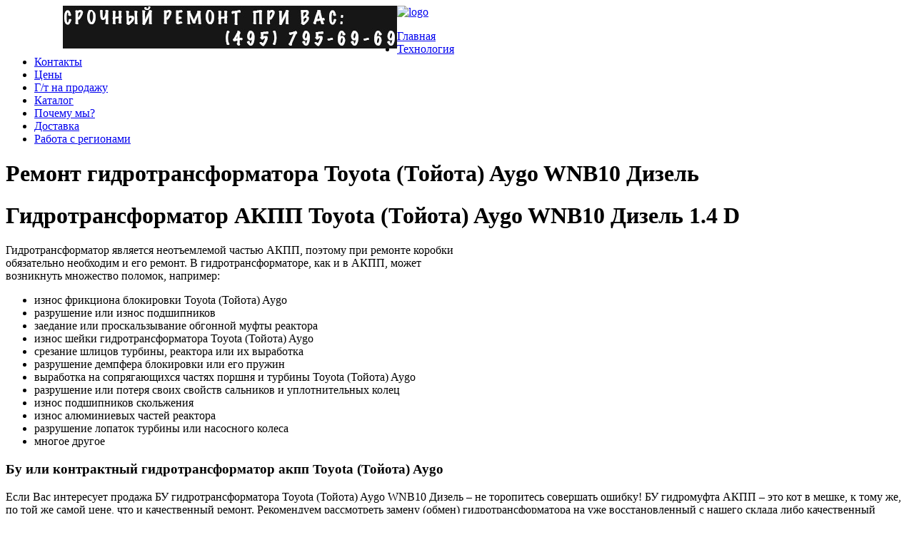

--- FILE ---
content_type: text/html; charset=UTF-8
request_url: https://gidrotor.ru/toyota/remont-gidrotransformatora-toyota-tojota-aygo-wnb10-dizel/
body_size: 7934
content:
<!DOCTYPE html PUBLIC "-//W3C//DTD XHTML 1.0 Transitional//EN" "http://www.w3.org/TR/xhtml1/DTD/xhtml1-transitional.dtd">
<html xmlns="http://www.w3.org/1999/xhtml" lang="ru-RU">
<head profile="http://gmpg.org/xfn/11">
<meta http-equiv="Content-Type" content="text/html; charset=UTF-8" />
<meta name='yandex-verification' content='7ad7ad7b8d96fa5c' />
<meta name="keywords" content="ремонт гидротрансформатора акпп, ремонт гидротрансформаторов, купить гидротрансформатор, ремонт гидромуфт, ремонт гидромуфты, ремонт бубликов" />
<title>Ремонт гидротрансформатора АКПП Toyota (Тойота) Aygo WNB10 Дизель цена от 2500р замены бублика. | GidroTor</title>
 
 

<!-- All in One SEO Pack 2.3.11.4 by Michael Torbert of Semper Fi Web Design[529,609] -->
<meta name="description"  content="Осуществляем ремонт гидротрансформатора АКПП Toyota (Тойота) Aygo WNB10 Дизель от 2500р по всей России!" />

<link rel="canonical" href="https://gidrotor.ru/toyota/remont-gidrotransformatora-toyota-tojota-aygo-wnb10-dizel/" />
<!-- /all in one seo pack -->
<link rel='dns-prefetch' href='//s.w.org' />
		<script type="text/javascript">
			window._wpemojiSettings = {"baseUrl":"https:\/\/s.w.org\/images\/core\/emoji\/2.2.1\/72x72\/","ext":".png","svgUrl":"https:\/\/s.w.org\/images\/core\/emoji\/2.2.1\/svg\/","svgExt":".svg","source":{"concatemoji":"https:\/\/gidrotor.ru\/wp-includes\/js\/wp-emoji-release.min.js?ver=4.7.23"}};
			!function(t,a,e){var r,n,i,o=a.createElement("canvas"),l=o.getContext&&o.getContext("2d");function c(t){var e=a.createElement("script");e.src=t,e.defer=e.type="text/javascript",a.getElementsByTagName("head")[0].appendChild(e)}for(i=Array("flag","emoji4"),e.supports={everything:!0,everythingExceptFlag:!0},n=0;n<i.length;n++)e.supports[i[n]]=function(t){var e,a=String.fromCharCode;if(!l||!l.fillText)return!1;switch(l.clearRect(0,0,o.width,o.height),l.textBaseline="top",l.font="600 32px Arial",t){case"flag":return(l.fillText(a(55356,56826,55356,56819),0,0),o.toDataURL().length<3e3)?!1:(l.clearRect(0,0,o.width,o.height),l.fillText(a(55356,57331,65039,8205,55356,57096),0,0),e=o.toDataURL(),l.clearRect(0,0,o.width,o.height),l.fillText(a(55356,57331,55356,57096),0,0),e!==o.toDataURL());case"emoji4":return l.fillText(a(55357,56425,55356,57341,8205,55357,56507),0,0),e=o.toDataURL(),l.clearRect(0,0,o.width,o.height),l.fillText(a(55357,56425,55356,57341,55357,56507),0,0),e!==o.toDataURL()}return!1}(i[n]),e.supports.everything=e.supports.everything&&e.supports[i[n]],"flag"!==i[n]&&(e.supports.everythingExceptFlag=e.supports.everythingExceptFlag&&e.supports[i[n]]);e.supports.everythingExceptFlag=e.supports.everythingExceptFlag&&!e.supports.flag,e.DOMReady=!1,e.readyCallback=function(){e.DOMReady=!0},e.supports.everything||(r=function(){e.readyCallback()},a.addEventListener?(a.addEventListener("DOMContentLoaded",r,!1),t.addEventListener("load",r,!1)):(t.attachEvent("onload",r),a.attachEvent("onreadystatechange",function(){"complete"===a.readyState&&e.readyCallback()})),(r=e.source||{}).concatemoji?c(r.concatemoji):r.wpemoji&&r.twemoji&&(c(r.twemoji),c(r.wpemoji)))}(window,document,window._wpemojiSettings);
		</script>
		<style type="text/css">
img.wp-smiley,
img.emoji {
	display: inline !important;
	border: none !important;
	box-shadow: none !important;
	height: 1em !important;
	width: 1em !important;
	margin: 0 .07em !important;
	vertical-align: -0.1em !important;
	background: none !important;
	padding: 0 !important;
}
</style>
<link rel='stylesheet' id='riw-override-css-css'  href='https://gidrotor.ru/wp-content/plugins/rotating-image-widget/includes/riw.css?ver=1.0' type='text/css' media='screen' />
<link rel='stylesheet' id='batch_css-css'  href='https://gidrotor.ru/wp-content/plugins/batchmove/css/batch.css?ver=4.7.23' type='text/css' media='all' />
<link rel='stylesheet' id='wp-pagenavi-css'  href='https://gidrotor.ru/wp-content/plugins/wp-pagenavi/pagenavi-css.css?ver=2.70' type='text/css' media='all' />
<script type='text/javascript' src='https://ajax.googleapis.com/ajax/libs/prototype/1.7.1.0/prototype.js?ver=1.7.1'></script>
<script type='text/javascript' src='https://ajax.googleapis.com/ajax/libs/scriptaculous/1.9.0/scriptaculous.js?ver=1.9.0'></script>
<script type='text/javascript' src='https://ajax.googleapis.com/ajax/libs/scriptaculous/1.9.0/effects.js?ver=1.9.0'></script>
<script type='text/javascript' src='https://gidrotor.ru/wp-content/plugins/lightbox-2/lightbox.js?ver=1.8'></script>
<script type='text/javascript' src='https://gidrotor.ru/wp-includes/js/jquery/jquery.js?ver=1.12.4'></script>
<script type='text/javascript' src='https://gidrotor.ru/wp-includes/js/jquery/jquery-migrate.min.js?ver=1.4.1'></script>
<script type='text/javascript' src='https://gidrotor.ru/wp-content/plugins/batchmove/js/batch.js?ver=4.7.23'></script>
<link rel='https://api.w.org/' href='https://gidrotor.ru/wp-json/' />
<link rel="EditURI" type="application/rsd+xml" title="RSD" href="https://gidrotor.ru/xmlrpc.php?rsd" />
<link rel="wlwmanifest" type="application/wlwmanifest+xml" href="https://gidrotor.ru/wp-includes/wlwmanifest.xml" /> 
<link rel='prev' title='Ремонт гидротрансформатора Toyota (Тойота) Auris (ADE150), NDE150 Дизель' href='https://gidrotor.ru/toyota/remont-gidrotransformatora-toyota-tojota-auris-ade150-nde150-dizel/' />
<link rel='next' title='Ремонт гидротрансформатора Toyota (Тойота) Commuter (KDH200) Дизель' href='https://gidrotor.ru/toyota/remont-gidrotransformatora-toyota-tojota-commuter-kdh200-dizel/' />
<link rel='shortlink' href='https://gidrotor.ru/?p=2982' />
<link rel="alternate" type="application/json+oembed" href="https://gidrotor.ru/wp-json/oembed/1.0/embed?url=https%3A%2F%2Fgidrotor.ru%2Ftoyota%2Fremont-gidrotransformatora-toyota-tojota-aygo-wnb10-dizel%2F" />
<link rel="alternate" type="text/xml+oembed" href="https://gidrotor.ru/wp-json/oembed/1.0/embed?url=https%3A%2F%2Fgidrotor.ru%2Ftoyota%2Fremont-gidrotransformatora-toyota-tojota-aygo-wnb10-dizel%2F&#038;format=xml" />

	<!-- begin lightbox scripts -->
	<script type="text/javascript">
    //<![CDATA[
    document.write('<link rel="stylesheet" href="https://gidrotor.ru/wp-content/plugins/lightbox-2/Themes/Black/lightbox.css" type="text/css" media="screen" />');
    //]]>
    </script>
	<!-- end lightbox scripts -->
<link rel="alternate" type="application/rss+xml" title="RSS" href="https://gidrotor.ru/rsslatest.xml" />
<script type="text/javascript" src="https://gidrotor.ru/wp-content/themes/ePhoto/js/superfish.js"></script>
<script type="text/javascript" src="https://gidrotor.ru/wp-content/themes/ePhoto/js/scrollTo.js"></script>
<script type="text/javascript" src="https://gidrotor.ru/wp-content/themes/ePhoto/js/serialScroll.js"></script>
<script type="text/javascript" src="https://gidrotor.ru/wp-content/themes/ePhoto/js/init.js"></script>
<script type="text/javascript" src="https://gidrotor.ru/wp-content/themes/ePhoto/js/bg.js"></script>
<script type="text/javascript" src="https://gidrotor.ru/wp-content/themes/ePhoto/js/custom.js"></script>

<script type="text/javascript">
//<![CDATA[
	jQuery(function(){
	jQuery("div.featured").hover(
		function () {
			jQuery("#sections, #sections2").trigger( 'stop' );
		}, 
		function () { 
			jQuery("#sections, #sections2").trigger( 'start' );
		}
	);
	});
//]]>	
</script>

<link rel="stylesheet" href="https://gidrotor.ru/wp-content/themes/ePhoto/style-Black.css" type="text/css" media="screen" />
<link rel="alternate" type="application/rss+xml" title="GidroTor RSS Feed" href="https://gidrotor.ru/feed/" />
<link rel="alternate" type="application/atom+xml" title="GidroTor Atom Feed" href="https://gidrotor.ru/feed/atom/" />
<link rel="pingback" href="https://gidrotor.ru/xmlrpc.php" />
<!--[if IE 7]>	
<link rel="stylesheet" type="text/css" media="all" href="https://gidrotor.ru/wp-content/themes/ePhoto/iestyle.css" />
<![endif]-->
<!--[if IE 8]>	
<link rel="stylesheet" type="text/css" media="all" href="https://gidrotor.ru/wp-content/themes/ePhoto/ie8style.css" />
<![endif]-->
<!--[if lt IE 7]>
<link rel="stylesheet" type="text/css" media="all" href="https://gidrotor.ru/wp-content/themes/ePhoto/ie6style.css" />
<script defer type="text/javascript" src="https://gidrotor.ru/wp-content/themes/ePhoto/js/pngfix.js"></script>
<![endif]-->





</head>
<body>
<!-- RedHelper -->
<script id="rhlpscrtg" type="text/javascript" charset="utf-8" async="async" 
	src="https://web.redhelper.ru/service/main.js?c=yaam54">
</script> 
<!--/Redhelper -->
<div id="bgdiv">
<div id="wrapper2">
<div id="logobg">

			<div style="position: relative;">
    <div class="ad_468"> <a href=""><img src="/wp-content/uploads/tel.jpg" alt="banner ad" style="float: left; margin-left: 80px; border: none;" /></a> </div>
</div>
	
<div class="logowrap">

<a href="https://gidrotor.ru"><img src="https://gidrotor.ru/wp-content/themes/ePhoto/images/logo.png" alt="logo" class="logo" /></a>

        <ul class="nav superfish" id="animate">
							<li class="page_item"><a href="https://gidrotor.ru">Главная</a></li> 
			            			<li class="page_item page-item-3"><a href="https://gidrotor.ru/texnologii-remonta/">Технология</a></li>
<li class="page_item page-item-5"><a href="https://gidrotor.ru/kontakty/">Контакты</a></li>
<li class="page_item page-item-7"><a href="https://gidrotor.ru/stoimost-rabot/">Цены</a></li>
<li class="page_item page-item-114"><a href="https://gidrotor.ru/gidrotransformatory-na-prodazhu/">Г/т на продажу</a></li>
<li class="page_item page-item-178"><a href="https://gidrotor.ru/katalog/">Каталог</a></li>
<li class="page_item page-item-184"><a href="https://gidrotor.ru/pochemu_mi/">Почему мы?</a></li>
<li class="page_item page-item-193"><a href="https://gidrotor.ru/dostavka-po-vsej-rossii/">Доставка</a></li>
<li class="page_item page-item-298"><a href="https://gidrotor.ru/rabota-s-regionami/">Работа с регионами</a></li>
        </ul><!--
        <img src="https://gidrotor.ru/wp-content/themes/ePhoto/images/categories-button-Black.gif" id="categories-button" alt="categories" />
        <div style="clear: both;"></div>
        <div style="position: relative;">
			<div id="categories-dropdown">
				<img src="https://gidrotor.ru/wp-content/themes/ePhoto/images/categories-top-Black.png" class="categories-top" alt="categories" />
				<div class="categories-inside">
					<ul>
							<li class="cat-item cat-item-3"><a href="https://gidrotor.ru/presentations/" >Презентации</a>
</li>
					</ul>
				</div>
				<img src="https://gidrotor.ru/wp-content/themes/ePhoto/images/categories-bottom-Black.png" class="categories-top" alt="categories" />
			</div>
        </div> -->
</div>

<div id="container2">
<div id="left-div2">

        <!--Begin Post-->
    
 
			
    <div class="post-wrapper">
        <h1 class="post-title">Ремонт гидротрансформатора Toyota (Тойота) Aygo WNB10 Дизель</h1><!--
        <div class="post-info">
			Опубликовано    02.03.2017		</div>
            <div class="post-info2">
				  
            </div> -->
        <div style="clear: both;"></div>
        <h1>Гидротрансформатор АКПП Toyota (Тойота) Aygo WNB10 Дизель 1.4 D</h1>
<p>Гидротрансформатор является неотъемлемой частью АКПП, поэтому при ремонте коробки<br />
  обязательно необходим и его ремонт. В гидротрансформаторе, как и в АКПП, может<br />
  возникнуть множество поломок, например:</p>
<p><UL></p>
<li>износ фрикциона блокировки Toyota (Тойота) Aygo</li>
<li>разрушение или износ подшипников</li>
<li>заедание или проскальзывание обгонной муфты реактора</li>
<li>износ шейки гидротрансформатора Toyota (Тойота) Aygo</li>
<li>срезание шлицов турбины, реактора или их выработка</li>
<li>разрушение демпфера блокировки или его пружин</li>
<li>выработка на сопрягающихся частях поршня и турбины Toyota (Тойота) Aygo</li>
<li>разрушение или потеря своих свойств сальников и уплотнительных колец</li>
<li>износ подшипников скольжения</li>
<li>износ алюминиевых частей реактора </li>
<li>разрушение лопаток турбины или насосного колеса</li>
<li>многое другое</li>
<p>  </UL></p>
<h3>Бу или контрактный гидротрансформатор акпп Toyota (Тойота) Aygo</h3>
<p>  Если Вас интересует продажа БУ гидротрансформатора Toyota (Тойота) Aygo WNB10 Дизель – не торопитесь совершать ошибку! БУ гидромуфта АКПП – это кот в мешке, к тому же, по той же самой цене, что и качественный ремонт. Рекомендуем рассмотреть замену (обмен) гидротрансформатора на уже восстановленный с нашего склада либо качественный капитальный ремонт в нашей компании. </p>
<p>Устанавливая на только что отремонтированную АКПП Toyota (Тойота) Aygo WNB10 Дизель гидротрансформатор, не прошедший ремонт, вы рискуете сразу же снова вывести коробку из строя, т.к. в неё попадёт вся грязь и продукты износа гидротрансформатора, а в худшем случае металлические куски подшипников   или лопаток. </p>
<h2>Цена гидротрансформатора акпп Toyota (Тойота) Aygo</h2>
<p>  <img width="300" height="250" valing="left" alt="Гидротрансформатор АКПП Toyota (Тойота) Aygo" src="http://gidrotor.ru/wp-content/uploads/transformator.jpg" style="float: right;" /></p>
<p>Стоимость ремонта гидротрансформатора обычно варьируется от 2500 (разборка, промывка и сборка) до 12000 рублей (при сильных разрушениях), в зависимости от сложности работ, количества и стоимости сломанных частей, что в любом случае дешевле, чем повторно ремонтировать АКПП Toyota (Тойота) Aygo WNB10 Дизель.<br />
  Средняя же стоимость ремонта вместе с работой и запчастями выходит в районе 4-6 тыс рублей.</p>
<p>Мы предлагаем быстрый ремонт Вашего гидротрансформатора в течение 1-2 часов прямо при Вас. Вы сможете своими глазами увидеть все его поломки. При этом никаких дополнительных денег за срочность мы не берём.</p>
<h2>Ремонт  гидротрансформатора Toyota (Тойота) Aygo</h2>
<p>1) Резка гидротрансформатора.<br />
  Нужно аккуратно срезать сварочный шов, которым соединены две половины, стараясь оставить как можно больше металла. При правильной резке гидротрансформатор можно будет при необходимости легко разбирать и собирать ещё 2-3 раза. К сожалению, многие, кто занимается ремонтом трансформаторов Toyota (Тойота) Aygo WNB10 Дизель, подходят к своей работе небрежно, при первой же резке начисто срезая весь металл с корпуса. </p>
<p>2) После мойки всех частей от масла и продуктов износа, начинается непосредственно сам ремонт.<br />
  При необходимости, наклейка нового фрикциона блокировки гидромуфты акпп Toyota (Тойота) Aygo WNB10 Дизель, выравнивание поверхности корпуса под новый фрикцион. На этом этапе у недобросовестных мастеров опять возникают трудности на ровном месте. Корпус под новый фрикцион они протачивают так, что снимают практически весь металл насквозь, что приводит в дальнейшем к сквозным трещинам. Нормальный мастер делает это аккуратно, не снимая лишнего металла. Далее меняются все остальные необходимые запчасти &#8212; подшипники, уплотнительные кольца, сальник и т д </p>
<p> При необходимости в крышку бублика акпп Toyota (Тойота) Aygo WNB10 Дизель вваривается новая шейка. Здесь требуется аккуратность и точность, т.к. обычно неквалифицированные работники даже не могут вырезать в крышке отверстие по размеру новой шейки, а делают его на пол миллиметра больше, что потом приводит к биению и дисбалансу.</p>
<p>2) Сборка.<br />
  Необходимо сварить две половины гидротрансформатора обратно как на заводе, при этом очень важно добиться минимального осевого биения между двумя половинами (балансировка), герметичности шва. Для хорошего мастера важна даже эстетическая составляющая, именно поэтому после ремонта в GIDROTOR гидротрансформатор выглядит так же, как новый, сделанный на заводе.</p>
<p>На видео обычный среднестатистический результат нашего ремонта &#8212; биение 6 сотых миллиметра при допустимом биении в 3 десятых.</p>
<p><iframe width="490" height="370" src="https://www.youtube.com/embed/ny0DiR9Grvc" frameborder="0" allowfullscreen="allowfullscreen" data-link="https://www.youtube.com/watch?v=ny0DiR9Grvc"></iframe></p>
<p> <a href="http://gidrotor.ru/?page_id=114
">гидротрансформатор купить<br />
</a></p>
<p> Toyota (Тойота) Aygo WNB10 Дизель 1.4 D 2WZ-TV 54лс SIEMENS SID804</p>
<div class="abz"></div>
<h2 class="mods">Характеристики</h2>
<table width="100%">
<tr>
<td>Марка</td>
<td>Toyota (Тойота)</td>
</tr>
<tr>
<td> Модель</td>
<td>Aygo</td>
</tr>
<tr>
<td>Кузова</td>
<td>WNB10</td>
</tr>
<tr>
<td>Топливо</td>
<td>Дизель</td>
</tr>
<tr>
<td>Двигатель</td>
<td>1.4 D</td>
</tr>
<tr>
<td>Модель двигателя</td>
<td>2WZ-TV</td>
</tr>
<tr>
<td>Лс</td>
<td>54лс</td>
</tr>
<tr>
<td>ЭБУ</td>
<td>SIEMENS SID804</td>
</tr>
</table>
				<br style="clear: both;"/>
		            </div>
    </div>

<div id="sidebar" class="iefix">
        
    <div class="sidebar-box">  <div class="sidebar-box-inside"> <span class="sidebar-box-title">Ссылки</span><div style="clear: both;"></div>
	<ul class='xoxo blogroll'>
<li><a href="#" title="Ремонт АКПП, снять/поставить гидротрансформатор. Адрес &#8212; Первый Кирпичный пер, 17А, стр.3. Телефон (910)422-39-73">Наш партнёр по ремонту АКПП в Москве (910)422-39-73</a></li>

	</ul>
</div></div>
<div class="sidebar-box">  <div class="sidebar-box-inside"> <span class="sidebar-box-title">Профессиональный ремонт гидротрансформаторов</span><div style="clear: both;"></div>			<div class="textwidget"><font color=white size=2>
+7 495 795-69-69<br />
+7 905 500-99-66<br />
+7 926 125-74-45<br/>

E-mail: nserver@mail.ru<br />
Пн. - Пт. с 8.00 до 17.00<br /></font>
</div>
		</div></div><div class="sidebar-box">  <div class="sidebar-box-inside"> 			<div class="textwidget">Приглашаем к сотрудничеству региональные автосервисы по ремонту АКПП. При постоянном сотрудничестве предоставляются скидки.</div>
		</div></div></div>
</div>

	<div id="bottom">
		            
            
            

    </div>


<div style="clear: both;"></div>
</div>
</div>
</div>

<div id="footer">
<div class="footer-inside"><!--
Разработано на CMS <a href="http://www.wordpress.org">Wordpress</a> | Разработка сайта <a href="http://artemtyurin.ru">Артём Тюрин</a> | Дизайн <a href="http://www.elegantthemes.com">Elegant Themes</a>//-->
</div>

</div>
<script>
  (function(i,s,o,g,r,a,m){i['GoogleAnalyticsObject']=r;i[r]=i[r]||function(){
  (i[r].q=i[r].q||[]).push(arguments)},i[r].l=1*new Date();a=s.createElement(o),
  m=s.getElementsByTagName(o)[0];a.async=1;a.src=g;m.parentNode.insertBefore(a,m)
  })(window,document,'script','//www.google-analytics.com/analytics.js','ga');

  ga('create', 'UA-71025762-2', 'auto');
  ga('send', 'pageview');

</script>

<!-- BEGIN JIVOSITE CODE {literal} -->
<script type='text/javascript'>
(function(){ var widget_id = 'qNzAvXT9w8';var d=document;var w=window;function l(){
var s = document.createElement('script'); s.type = 'text/javascript'; s.async = true; s.src = '//code.jivosite.com/script/widget/'+widget_id; var ss = document.getElementsByTagName('script')[0]; ss.parentNode.insertBefore(s, ss);}if(d.readyState=='complete'){l();}else{if(w.attachEvent){w.attachEvent('onload',l);}else{w.addEventListener('load',l,false);}}})();</script>
<!-- {/literal} END JIVOSITE CODE -->


<!-- Yandex.Metrika counter --> <script type="text/javascript"> (function (d, w, c) { (w[c] = w[c] || []).push(function() { try { w.yaCounter43172284 = new Ya.Metrika({ id:43172284, clickmap:true, trackLinks:true, accurateTrackBounce:true, webvisor:true }); } catch(e) { } }); var n = d.getElementsByTagName("script")[0], s = d.createElement("script"), f = function () { n.parentNode.insertBefore(s, n); }; s.type = "text/javascript"; s.async = true; s.src = "https://mc.yandex.ru/metrika/watch.js"; if (w.opera == "[object Opera]") { d.addEventListener("DOMContentLoaded", f, false); } else { f(); } })(document, window, "yandex_metrika_callbacks"); </script> <noscript><div><img src="https://mc.yandex.ru/watch/43172284" style="position:absolute; left:-9999px;" alt="" /></div></noscript> <!-- /Yandex.Metrika counter -->

<script type='text/javascript' src='https://gidrotor.ru/wp-content/plugins/rotating-image-widget/includes/riw.js?ver=1.0'></script>
<script type='text/javascript' src='https://gidrotor.ru/wp-includes/js/comment-reply.min.js?ver=4.7.23'></script>
<script type='text/javascript' src='https://gidrotor.ru/wp-includes/js/wp-embed.min.js?ver=4.7.23'></script>

</body>
</html>


--- FILE ---
content_type: text/plain
request_url: https://www.google-analytics.com/j/collect?v=1&_v=j102&a=583039688&t=pageview&_s=1&dl=https%3A%2F%2Fgidrotor.ru%2Ftoyota%2Fremont-gidrotransformatora-toyota-tojota-aygo-wnb10-dizel%2F&ul=en-us%40posix&dt=%D0%A0%D0%B5%D0%BC%D0%BE%D0%BD%D1%82%20%D0%B3%D0%B8%D0%B4%D1%80%D0%BE%D1%82%D1%80%D0%B0%D0%BD%D1%81%D1%84%D0%BE%D1%80%D0%BC%D0%B0%D1%82%D0%BE%D1%80%D0%B0%20%D0%90%D0%9A%D0%9F%D0%9F%20Toyota%20(%D0%A2%D0%BE%D0%B9%D0%BE%D1%82%D0%B0)%20Aygo%20WNB10%20%D0%94%D0%B8%D0%B7%D0%B5%D0%BB%D1%8C%20%D1%86%D0%B5%D0%BD%D0%B0%20%D0%BE%D1%82%202500%D1%80%20%D0%B7%D0%B0%D0%BC%D0%B5%D0%BD%D1%8B%20%D0%B1%D1%83%D0%B1%D0%BB%D0%B8%D0%BA%D0%B0.%20%7C%20GidroTor&sr=1280x720&vp=1280x720&_u=IEBAAEABAAAAACAAI~&jid=719601189&gjid=2008548606&cid=1409789212.1768987746&tid=UA-71025762-2&_gid=317294884.1768987746&_r=1&_slc=1&z=597900388
body_size: -449
content:
2,cG-NTGG8KGQG1